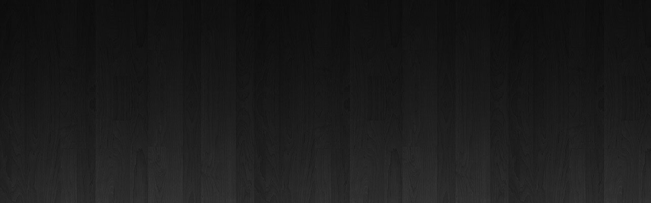

--- FILE ---
content_type: text/html; charset=utf-8
request_url: https://4geeks.ru/2010/01/jbl_creature_iii/jbl_creature_iii2/?picPage=true
body_size: 1824
content:
<html dir="ltr" lang="ru-RU">
<head>
  <meta http-equiv="Content-Type" content="text/html; charset=utf-8" />
  <title>jbl_creature_iii2 | Гаджеты для гиков. Интернет-журнал о гаджетах 4geeks</title>
  <link rel="stylesheet" href="/wp-content/themes/4geeks/css/screen.css" type="text/css" media="screen" />
  <link rel="stylesheet" href="/wp-content/themes/4geeks/css/jquery.tooltip.css" />
  <link rel="alternate" type="application/rss+xml" title="RSS 2.0" href="/feed/" />
  <link rel="alternate" type="text/xml" title="RSS .92" href="/feed/rss/" />
  <link rel="alternate" type="application/atom+xml" title="Atom 1.0" href="/feed/atom/" />
  <link rel="SHORTCUT ICON" href="/wp-content/themes/4geeks/img/favicon.ico" />
  <link rel="openid.server" href="https://openid.yandex.ru/server/" />
  <link rel="openid2.provider" href="https://openid.yandex.ru/server/" />
  <link rel="openid.delegate" href="https://openid.yandex.ru/www4geeksru/" />
  <link rel="openid2.local_id" href="https://openid.yandex.ru/www4geeksru/" />
  <link rel="apple-touch-icon" href="res/iphone_icon.png" />
  <meta name="apple-mobile-web-app-capable" content="yes" />
  <link rel="EditURI" type="application/rsd+xml" title="RSD" href="/xmlrpc.php?rsd" />
  <link rel="wlwmanifest" type="application/wlwmanifest+xml" href="/wp-includes/wlwmanifest.xml" />
  <meta name="keywords" content="гаджеты" />
  <script type="text/javascript" charset="utf-8" src="https://w.sharethis.com/button/sharethis.js#publisher=cb807d15-9e29-4eb2-b129-fb8c49ec4a07&amp;type=website&amp;buttonText=%D0%9F%D0%BE%D0%B4%D0%B5%D0%BB%D0%B8%D1%82%D1%8C%D1%81%D1%8F%20%D1%81%D1%81%D1%8B%D0%BB%D0%BE%D0%B9&amp;post_services=sms%2Cemail%2Ctwitter%2Clivejournal%2Cgoogle_bmarks%2Cwindows_live%2Cfacebook%2Cblogger%2Cmyspace%2Cwordpress&amp;linkfg=%230b88db&amp;wp=8753"></script>
  <script type="text/javascript">
  /* <![CDATA[ */
        var polls_ajax_url = 'https://4geeks.ru/wp-content/plugins/wp-polls/wp-polls.php';
        var polls_text_wait = 'Ваш последний запрос еще обрабатывается. Пожалуйста подождите ...';
        var polls_text_valid = 'Пожалуйста корректно выберите ответ.';
        var polls_text_multiple = 'Максимальное количество допустимых ответов:';
        var poll_show_loading = 1;
        var poll_show_fading = 1;
  /* ]]> */
  </script>
  <script type="text/javascript">
  /* <![CDATA[ */
        var ratings_plugin_url = 'https://4geeks.ru/wp-content/plugins/wp-postratings';
        var ratings_ajax_url = 'https://4geeks.ru/wp-content/plugins/wp-postratings/wp-postratings.php';
        var ratings_text_wait = 'Please rate only 1 post at a time.';
        var ratings_image = 'stars';
        var ratings_image_ext = 'gif';
        var ratings_max = 5;
        var ratings_mouseover_image = new Image();
        ratings_mouseover_image.src = ratings_plugin_url + "/images/" + ratings_image + "/rating_over.gif";
        var ratings_show_loading = 0;
        var ratings_show_fading = 0;
        var ratings_custom = 0;
  /* ]]> */
  </script>
  <script type='text/javascript' src='/wp-includes/js/tw-sack.js?ver=1.6.1'></script>
  <script type='text/javascript' src='/wp-content/plugins/wp-postratings/postratings-js-packed.js?ver=1.40'></script>
  <link rel='stylesheet' href='/wp-content/plugins/wp-postratings/postratings-css.css?ver=1.40' type='text/css' media='all' />
  <script type="text/javascript">
  /* <![CDATA[ */
        WPWallSettings = {refreshtime: "0"};
  /* ]]> */
  </script>
  <script type="text/javascript" src="/wp-content/themes/4geeks/js/jquery.js"></script>
  <script type="text/javascript" src="/wp-includes/js/jquery/jquery.form.js"></script>
  <script type="text/javascript" src="/wp-content/themes/4geeks/js/script.js"></script>
  <script type="text/javascript" src="/wp-content/themes/4geeks/js/jquery.tooltip.js"></script>
  <script type="text/javascript">
  //<![CDATA[

  $(function() {

        
  $('#img_matrix').tooltip({
        delay: 1000,
        showURL: false,
        bodyHandler: function() {
                return $("<img/>").attr("src", this.src);
        }
  });

  });
  //]]>
  </script>
</head>
<body class="inner">
  <table id="picpreview">
    <tr>
      <td>
        <p class="attachment"><a href='javascript:history.back()' title='jbl_creature_iii2'><img src="/wp-content/uploads/2010/01/jbl_creature_iii2.jpg" width="1000" height="800" class="attachment-full" alt="" /></a></p><br />
      </td>
    </tr>
  </table>
<script defer src="https://static.cloudflareinsights.com/beacon.min.js/vcd15cbe7772f49c399c6a5babf22c1241717689176015" integrity="sha512-ZpsOmlRQV6y907TI0dKBHq9Md29nnaEIPlkf84rnaERnq6zvWvPUqr2ft8M1aS28oN72PdrCzSjY4U6VaAw1EQ==" data-cf-beacon='{"version":"2024.11.0","token":"d89bcc67dd224f3d987bb1eef25875d4","r":1,"server_timing":{"name":{"cfCacheStatus":true,"cfEdge":true,"cfExtPri":true,"cfL4":true,"cfOrigin":true,"cfSpeedBrain":true},"location_startswith":null}}' crossorigin="anonymous"></script>
</body>
</html>


--- FILE ---
content_type: text/css; charset=
request_url: https://4geeks.ru/wp-content/themes/4geeks/css/screen.css
body_size: 6972
content:
@charset "utf-8";
/* - - - - - - - - - - - - - - - - - - - - - - - - - - - - - - - - - - - - - - - - - - -

* Filename: screen.css
* Version: 1.0.0 (2008-22-01)
* Website: 4geeks
* Author: m1ron
* Description: Main CSS file.
* Page width: 1000px

*/



/* _default styles reset
========================================== */
* {zoom:1;}
html {width:100%;height:100%;font:13px/15px Arial, Helvetica, sans-serif;}
body {width:100%;height:100%;padding:0;margin:0;color:#fff;background:#383838 url('../img/body.jpg') repeat 0 0 fixed;}

p {margin:0 0 18px 0;}
dfn,var,address {font-style:normal;}

a {color:#1e95ff;}
a:hover {color:#d40064;}
a img {border:none;}

ul {padding:0px;margin:0 0 16px 0;list-style:none;}
ul li {padding:0 0 6px 20px;background:url('../img/ico/li.gif') no-repeat 2px 8px;}
dl {margin:0 0 16px 0;}
dl dt,dl dd {margin:0px;}
ol {padding:0;margin:0 0 16px 32px;zoom:0;}
ol li {margin:0 0 6px 0;zoom:0;}

blockquote {
padding:6px 12px;
margin:0 0 18px 0;
display:block;
background:#272727;
}
blockquote p {margin:0 !important;}

td,th {padding:0px;}
/* object,embed {display:block;position:relative;} */

form {margin:0px;}
input,select,label,textarea,button {margin:0px;}
input.text,textarea {padding:3px 8px;border:none;font:12px Arial, Helvetica, sans-serif;color:#7f7f7f;background:#fff;}
input.submit,button {cursor:pointer;font:11px Arial, Helvetica, sans-serif;color:#000;}
input.radio {width:15px;height:15px;padding:0;margin:0;}


/* _my universal styles  */
.both {width:100%;clear:both;overflow:hidden;}
.clear {width:100%;height:1px;clear:both;overflow:hidden;display:block;}


/* _headers
========================================== */
h1,h2,h3,h4,h5,h6 {margin:0;font:13px Arial, Helvetica, sans-serif;color:#fff;}
h1 {margin:0 0 27px 0;font:bold 48px "Arial Narrow", Arial, Helvetica, sans-serif;color:#fff;background:url('../img/ico/hr3.gif') repeat-x 0 100%;}
h2 {margin:0 0 17px 0;font:21px/22px Arial, Helvetica, sans-serif;color:#fff;}
h2 a {color:#fff;}
h2 a:hover {color:#d40064;text-decoration:none;}
h3 {margin:0 0 17px 0;font:21px/23px "Arial Narrow", Arial, Helvetica, sans-serif;color:#ffc924;}
h4 {margin:0 0 15px 0;font:17px "Arial Narrow", Arial, Helvetica, sans-serif;color:#fff;}
h5 {margin:0 0 15px 0;font:bold 14px "Arial Narrow", Arial, Helvetica, sans-serif;color:#fff;}
h6 {margin:0 0 15px 0;font:bold 13px "Arial Narrow", Arial, Helvetica, sans-serif;color:#fff;}


/* _sIFR
========================================== */
/* These are standard sIFR styles... do not modify */
.sIFR-flash {margin:0;visibility:visible !important;}
.sIFR-replaced {visibility:visible !important;}
.sIFR-replaced object,
.sIFR-replaced embed {display:block;position:relative;}

span.sIFR-alternate {width:0;height:0;position:absolute;left:0;top:0;display:block;overflow:hidden;}

/* Hide Adblock Object tab: the text should show up just fine, not poorly with a tab laid over it. */
.sIFR-flash + div[adblocktab=true] {display:none !important;}

.sIFR-hasFlash h1 {
width:100%;
font:3.7em "Arial Narrow", Arial, Helvetica, sans-serif;
white-space:nowrap;
overflow:hidden;
visibility:hidden;
}
.sIFR-hasFlash h3 {
width:100%;
font:1.69em "Arial Narrow", Arial, Helvetica, sans-serif;
white-space:nowrap;
overflow:hidden;
visibility:hidden;
}



/* Captions & aligment */
/* вот это мешает смайлам */
.post .content img {
border:1px solid #333;
margin:10px;
}
.aligncenter,
div.aligncenter {
display:block;
margin-left:auto !important;
margin-right:auto !important;
}
.alignleft {float:left;}
.alignright {float:right;}
.wp-caption {margin:10px;text-align:center;}
/*.wp-caption img {border:1px solid #333;}*/
.wp-caption p.wp-caption-text {
font-size:11px;
line-height:14px;
padding:5px 4px;
margin:0;
}

/* End captions & aligment */



/* _container
========================================== */
#container {
width:100%;
min-height:100%;
min-width:980px;
max-width:1040px;
margin:0 auto;
overflow-x:hidden;
position:relative;
z-index:1;
}
.inner #container {
margin:0;
max-width:1120px;
}
.small #container {
max-width:100%;
}
#shadow {
width:1002px;
padding:0 19px;
margin:0 0 0 -19px;
float:right;
background:url('../img/shadow.png') repeat-y 0 0;
}
.inner #shadow {
width:1002px;
padding:0 19px 0 99px;
margin:0 0 0 -99px;
background:url('../img/inner-shadow.png') repeat-y 0 0;
}
.small #shadow {
width:626px;
padding:0;
margin:0;
background:none;
}
#wrap {
width:1000px;
border-left:1px solid #555;
border-right:1px solid #242424;
position:relative;
z-index:3;
background:#000 url('../img/wrap.png') repeat-y 0 0;
}
.inner #wrap {
background:#000 url('../img/inner-wrap.png') repeat-y 0 0;
}
.small #wrap {
width:556px;
padding:100px 70px 50px 0;
border:none;
background:none;
}
.small #rshadow {
width:89px;
height:100%;
position:absolute;
top:0;right:0;
z-index:5;
background:url('../img/small-rshadow.png') repeat-y 0 0;
}
#bottom {
width:1000px;
height:170px;
position:absolute;
bottom:0;right:0;
z-index:1;
background:url('../img/bottom.png') no-repeat 100% 0;
}
#spacer {
width:100%;
height:200px;
overflow:hidden;
position:relative;
z-index:1;
clear:both;
}
#spacer .bg {
width:1040px;
height:30px;
position:absolute;
top:0;right:0;
background:url('../img/spacer.png') no-repeat 0 0;
}
.inner #spacer .bg {
width:1118px;
margin:0;
background:url('../img/inner-spacer.png') no-repeat 0 0;
}



/* _footer
========================================== */
#footer {
width:1000px;
height:200px;
position:absolute;
right:0;bottom:0;
z-index:2;
}
#footer .smallogo {
width:141px;
height:68px;
position:absolute;
top:26px;left:3px;
background:url('../img/smallogo.png') no-repeat 0 0;
}
#copyright {
font-size:11px;
line-height:13px;
position:absolute;
top:40px;left:170px;
}
#copyright a.rss {
padding:0 0 0 15px;
background:url('../img/ico/rss.png') no-repeat 2px 50%;
}
#counters {
width:100%;
margin:0;
position:absolute;
top:120px;left:0;
text-align:center;
}
#counters li {
padding:0;
display:inline;
background:none;
}
#counters li img {
margin:0 7px 0 0;
}


/* _header
========================================== */
#header {
width:1000px;
height:335px;
position:relative;
z-index:4;
background:url('../img/header.png') no-repeat 0 0;
}
#date {
position:absolute;
left:33px;top:14px;
}
#date strong {
display:block;
font:bold 27px/29px "Arial Narrow", Arial, Helvetica, sans-serif;
}
#date strong img {display:block;}
#date h3 {position:relative;top:-8px;left:-1px;}

#description {
position:absolute;
left:450px;top:14px;
font:16px/13px "Arial Narrow", Arial, Helvetica, sans-serif;
color:#fff;
display:block;
}
#description img {display:block;}


#searchform {
width:117px;
position:absolute;
left:884px;top:18px;
}
#searchform label {
margin:0 0 5px 1px;
font:16px/14px "Arial Narrow", Arial, Helvetica, sans-serif;
display:block;
}
#searchform img {display:block;}
#searchform input.text {
width:79px;
height:15px;
line-height:15px;
padding:3px 4px;
display:block;
float:left;
color:#fff;
background:#d40064;
}
#searchform input.submit {
width:30px;
height:21px;
border:none;
display:block;
float:left;
background:#d40064 url('../img/ico/search.gif') no-repeat 13px 8px;
}


#loginform {
width:210px;
display:block;
position:absolute;
left:32px;top:74px;
background:url('../img/ico/hr.gif') repeat-x 0 0;
}
#loginform div.space {
padding:18px 0 22px 3px;
overflow:hidden;
background:url('../img/ico/hr.gif') repeat-x 0 100%;
}
#loginform p.title {
margin:0 0 8px -2px;
display:block;
font:20px/22px "Arial Narrow", Arial, Helvetica, sans-serif;
color:#b4e800;
}
#loginform p.title img {display:block;}
#loginform input.text {
height:15px;
padding:3px 7px;
color:#999;
display:block;
float:left;
}
#loginform input.log {width:188px;}
#loginform input.pwd {width:97px;}
#loginform div.clear {height:5px;}

#loginform input.submit {
width:30px;
height:21px;
border:none;
display:block;
float:left;
position:relative;
left:5px;
background:#d40064 url('../img/ico/search.gif') no-repeat 50% 50%;
}

#loginform label.forgot {
padding:3px 0 0 0;
font-size:12px;
display:block;
float:left;
position:relative;
left:12px;
}
#loginform label.forgot a {color:#66759d;}
#loginform label.forgot a:hover {color:#d40064;}

#loginform p.reg {
margin:13px 0 0 -1px;
display:block;
font:20px/22px "Arial Narrow", Arial, Helvetica, sans-serif;
color:#d40064;
}
#loginform p.reg a {
color:#d40064;
text-decoration:none;
}
#loginform p.reg a:hover {
text-decoration:underline;
}
#loginform p.reg img {display:block;}



#recoverform {
width:210px;
display:block;
position:absolute;
left:32px;top:74px;
background:url('../img/ico/hr.gif') repeat-x 0 0;
}
#recoverform div.space {
padding:18px 0 22px 3px;
position:relative;
background:url('../img/ico/hr.gif') repeat-x 0 100%;
}
#recoverform p.title {
margin:0 0 8px -2px;
display:block;
font:20px/22px "Arial Narrow", Arial, Helvetica, sans-serif;
color:#b4e800;
}
#recoverform p.title img {display:block;}
#recoverform input.text {
height:15px;
padding:3px 7px;
color:#999;
display:block;
float:left;
}
#recoverform input.mail {width:159px;}
#recoverform div.clear {height:5px;}

#recoverform input.submit {
width:30px;
height:21px;
border:none;
display:block;
float:left;
position:relative;
left:5px;
background:#d40064 url('../img/ico/search.gif') no-repeat 50% 50%;
}

#recoverform label.message {
margin:0 0 -10px 0;
padding:5px 0 0 0;
font-size:11px;
line-height:14px;
display:block;
position:relative;
}
#recoverform label.error {color:#d40064;}
#recoverform label.sucess {color:#a8d902;}




/* _content
========================================== */
#content {
width:1000px;
margin:-20px 0 0 0;
overflow:hidden;
position:relative;
z-index:3;
}


#left {
width:200px;
float:left;
}

.widget_categories {
width:165px;
padding:0 0 0 35px;
margin:0 0 35px 0;
overflow:hidden;
}
.widget_categories ul {
width:200px;
margin:-2px 0 0 -35px;
position:relative;
}
.widget_categories ul li {
width:178px;
padding:0;
margin:0 0 9px 0;
line-height:15px;
position:relative;
background:none;
}
.widget_categories ul li a {
padding:3px 6px 3px 35px;
display:block;
overflow:hidden;
position:relative;
color:#fff;
background:url('../img/ico/hr2.gif') no-repeat 0 100%;
}
.widget_categories ul li i {
width:178px;
height:21px;
display:block;
cursor:pointer;
position:absolute;
top:0;left:-185px;
z-index:1;
background:url('../img/categories-hover.jpg') repeat-y 0 0;
}
.widget_categories ul li span {
padding:0 7px 0 0;
position:relative;
z-index:2;
display:block;
float:left;
cursor:pointer;
text-decoration:underline;
}
.widget_categories ul li span.off {background:none;}
.widget_categories ul li a:hover {text-decoration:none;}
.widget_categories ul li a:hover span {
color:#fff;
text-decoration:none;
}
.widget_categories ul li var {
display:block;
position:absolute;
left:186px;top:3px;
color:#ffbf00;
cursor:default;
}


.banner {
width:200px;
margin:0 0 30px 0;
position:relative;
}
.banner img {display:block;}
#left .banner {margin-left:-1px;}


.widget_tag_cloud {
width:100%;
margin:0 0 35px 0;
overflow:hidden;
}
.widget_matrix {
width:100%;
padding:0 0 0 35px;
margin:0 0 35px 0;
overflow:hidden;
}
.widget_matrix img{
width:165px;
padding-top:5px;
padding-right:3px;
width:50px;
}
#left .widget_tag_cloud {
width:165px;
padding:0 0 0 35px;
margin:0 0 25px 0;
}
.widget_tag_cloud p {
margin:0;
line-height:20px;
}
.widget_tag_cloud a {
margin:0 3px 0 0;
color:#fff;
}
.widget_tag_cloud a.active {
color:#ffb500;
}
.widget_tag_cloud a:hover {
color:#d40064;
text-decoration:none;
}


.widget_subscribe_news {
width:165px;
padding:0 0 0 35px;
margin:0 0 35px 0;
overflow:hidden;
}
.widget_subscribe_news label.message {
margin:0 0 14px 0;
display:block;
}
.widget_subscribe_news label.error {color:#d40064;}
.widget_subscribe_news label.sucess {color:#b4e800;}
.widget_subscribe_news input.text {
width:127px;
height:15px;
padding:3px 4px;
margin:0 0 8px 0;
color:#fff;
display:block;
float:left;
background:#d40064;
}
.widget_subscribe_news input.submit {
width:30px;
height:21px;
border:none;
display:block;
float:left;
background:#d40064 url('../img/ico/search.gif') no-repeat 50% 50%;
}
.widget_subscribe_news p {
margin:0;
display:block;
color:#4d4d4d;
}




#right {
width:200px;
float:right;
}
#right .banner {
width:199px;
position:relative;
right:-1px;
overflow:hidden;
}



.wp-polls {
width:198px;
min-height:24px;
margin:0 0 30px 2px;
position:relative;
overflow:hidden;
}

.wp-polls div.wp-polls-ans {
width:100%;
overflow:hidden;
position:relative;
}
.wp-polls p.title {
width:100%;
margin:0 0 20px 0;
font-weight:bold;
display:block;
}
.wp-polls p.total {
width:100%;
padding-top:3px;
margin:0 0 10px 0;
display:block;
}
.wp-polls p.back {
margin:0;
}
.wp-polls input.radio {
margin:0 6px 0 0;
display:block;
float:left;
}
.wp-polls label {
width:160px;
display:block;
float:left;
}
.wp-polls label.res {
width:130px;
padding:3px 5px;
display:block;
float:left;
background:#333 url('../img/poll.gif') no-repeat 100% 0;
}
.wp-polls var {
padding:3px 6px;
display:block;
float:left;
cursor:default;
color:#eebc22;
}
.wp-polls div.clear {height:12px;}

.wp-polls button {
width:30px;
height:21px;
border:none;
margin:10px 0 0 0;
display:block;
float:left;
position:relative;
background:#d40064 url('../img/ico/search.gif') no-repeat 50% 50%;
}
.wp-polls p.small {
padding:13px 0 0 13px;
margin:0;
font-size:12px;
display:block;
float:left;
}
.wp-polls .wp-polls-loading {
width:24px;
height:24px;
display:none;
position:absolute;
top:0;right:6px;
background:url('../img/preloader.gif') no-repeat 0 0;
}



#center {
width:557px;
float:left;
position:relative;
left:22px;
}


#center .banner,
#full .banner {
width:100%;
margin:-20px 0 35px 0;
position:relative;
z-index:2;
}
#center .banner img,
#full .banner img {
margin:0 auto;
display:block;
}


.post {
width:100%;
margin:0 0 50px 0;
overflow:hidden;
}
.post h2 {margin:0; float: left;}
.meta {
width:100%;
padding:0 0 10px 0;
overflow:hidden;
}
.meta var.date {
width:75px;
margin:0 8px 8px 0;
line-height:23px;
text-align:center;
display:block;
float:left;
cursor:default;
background:#2eb1df url('../img/date.png') no-repeat 0 0;
}
.meta span.tags {
width:100%;
clear:left;
font-size:11px;
display:block;
}
.meta span.tags a {
margin:0 4px 0 0;
color:#808080;
}
.meta span.tags a:hover {color:#fff;text-decoration:underline;}


.post .content {
width:100%;
overflow:hidden;
}
.post .content p {
margin:0 0 12px 0;
}

.post .feedback, .edit-column .feedback {
padding:0 0 0 23px;
overflow:hidden;
line-height:20px;
color:#ffc516;
background:url('../img/ico/comments.png') no-repeat 0 -67px;
}
.post .zero, .edit-column .zero {
background:url('../img/ico/comments.png') no-repeat 0 0;
}
.post .feedback span {color:#808080;}
.post .feedback a, .edit-column .feedback a {color:#ffc516;}
.post .feedback a:hover, .edit-column .feedback a:hover {color:#d40064;}

.end {
padding:11px 0 0 0;
margin:-20px 0 20px 0;
background:url('../img/ico/hr.gif') repeat-x 0 0;
}


#readmore {
padding:0 65px 53px 0;
margin:0;
overflow:hidden;
clear:both;
position:relative;
z-index:4;
}
#readmore img {
float:right;
display:block;
}



.wp_wall {
width:203px;
margin:0 0 35px -3px;
overflow:hidden;
position:relative;
}
.wp_wall .area {
width:183px !important;
height:400px;
padding:0 !important;
margin:0;
position:relative;
overflow:hidden;
/*overflow-x:hidden;
overflow-y:scroll;*/
}
.wp_wall .rss {
position:absolute;
top:0;right:88px;
}
.wp_wall .rss img {display:block;}
.wp_wall .area p {
padding:7px 7px 6px 7px;
margin:0 0 10px 3px;
font-size:11px;
line-height:13px;
background:#272727;
}
.wp_wall .area div.meta {
width:auto !Important;
padding:1px 0 0 24px;
margin:0 0 4px 0;
font-size:11px;
line-height:14px;
position:relative;
color:#808080;
}
.wp_wall .area dfn.delete {position:relative;top:-5px;left:1px;font-size:11px;font-weght:bold;}
.wp_wall .area dfn.delete a {color:#fff;text-decoration:none;}
.wp_wall .area dfn.delete a:hover {color:#808080;}
.wp_wall .area div.online {background:url('../img/ico/status.png') no-repeat 0 -65px;}
.wp_wall .area div.offline {background:url('../img/ico/status.png') no-repeat 0 1px;}
.wp_wall textarea {
width:191px;
height:82px;
border:1px solid #333;
padding:4px;
display:block;
font-size:12px;
color:#808080;
overflow:auto;
float:right;
position:relative;
left:1px;
background:#000;
}
.wp_wall form {display:block;}
.wp_wall form div {overflow:hidden;}
.wp_wall input.submit {
width:100px;
padding:2px 30px 2px 10px;
border:0px;
margin-top:2px;
font-size:12px;
display:block;
float:right;
color:#fff;
text-align:left;
background:#d40064 url('../img/ico/search.gif') no-repeat 80px 50%;
}
#wallresponse {
padding:5px 10px;
margin:0;
font-size:11px;
line-height:14px;
position:relative;
}
#wallresponse .wall-success {color:#a8d902;}
#wallresponse .wall-error {color:#d40064;}
.wp_wall .preloader {
width:24px;
height:24px;
display:none;
position:absolute;
top:552px;left:75px;
background:url('../img/preloader.gif') no-repeat 0 0;
}




/* jscrollpane */
.jScrollPaneContainer {
width:203px !important;
margin:0 0 16px 0 !important;
position:relative;
overflow:hidden;
z-index:1;
}
.jScrollPaneTrack {
height:100%;
position:absolute;
cursor:pointer;
right:0;top:0;
background:#686868;
}
.list .jScrollPaneTrack {
right:0;top:auto;bottom:0;
}
.jScrollPaneDrag {
width:17px !important;
margin-left:1px;
position:absolute;
cursor:pointer;
overflow:hidden;
background:#000 url('../img/ico/scroll.png') no-repeat 0 -34px;
}
.jScrollPaneDragTop {
height:1px;
position:absolute;
top:0;left:0;
overflow:hidden;
font-size:0px;
background:none;
}
.jScrollPaneDragBottom {
height:1px;
position:absolute;
bottom:0;left:0;
overflow:hidden;
font-size:1px;
background:none;
}
.jScrollPaneDragTop,.jScrollPaneDragBottom {height:auto;}
a.jScrollArrowUp {
width:17px !important;
height:17px !important;
border:1px solid #686868;
overflow:hidden;
display:block;
position:absolute;
z-index:1;
top:0;right:0;
text-indent:-2000px;
background:#000 url('../img/ico/scroll.png') no-repeat 0 0;
}
a.jScrollArrowDown {
width:17px !important;
height:17px !important;
border:1px solid #686868;
display:block;
overflow:hidden;
position:absolute;
bottom:0;right:0;
z-index:1;
text-indent:-2000px;
background:#000 url('../img/ico/scroll.png') no-repeat 0 -17px;
}



/* _full ======================== */
#full {
width:865px;
min-height:800px;
position:relative;
left:70px;
}
.prevnext {
width:865px;
padding:0 0 53px 0;
overflow:hidden;
clear:both;
position:relative;
left:70px;
z-index:3;
font:40px "Arial Narrow", Arial, Helvetica, sans-serif;
}
.prevnext img {display:block;}
.prevnext .prev {
float:left;
color:#949494;
}
.prevnext .prev a {color:#949494;}

.prevnext .next {
float:right;
color:#949494;
}
.prevnext .next a {color:#d40064;}


/* _innerheader ======================== */
#innerheader {
width:100%;
height:130px;
position:relative;
z-index:4;
}
#innerlogo {
position:absolute;
top:29px;
left:-1px;
}
#innerlogo img {
display:block;
color:#fff;
}



.widget_comments {
width:850px;
padding:0 0 35px 0;
margin:0 0 0 -3px;
overflow:hidden;
}
.widget_comments .area {
width:830px !important;
padding:0 !important;
margin:0 0 15px 0;
position:relative;
overflow:hidden;
/*overflow-x:hidden;
overflow-y:scroll;*/
}
.widget_comments .jScrollPaneContainer {
width:850px !important;
margin:0 0 16px 0 !important;
}
.widget_comments .area p {
padding:7px;
margin:0 0 0 3px;
font-size:11px;
line-height:13px;
background:#272727;
}
.widget_comments .area div.meta {
width:auto !Important;
padding:6px 0 0 24px;
margin:0 0 4px 0;
font-size:11px;
line-height:14px;
color:#808080;
}
.widget_comments .area dfn.delete {position:relative;top:-5px;left:1px;font-size:11px;font-weght:bold;}
.widget_comments .area dfn.delete a {color:#fff;text-decoration:none;}
.widget_comments .area dfn.delete a:hover {color:#808080;}

.widget_comments .area div.online {background:url('../img/ico/status.png') no-repeat 0 -61px;}
.widget_comments .area div.offline {background:url('../img/ico/status.png') no-repeat 0 5px;}
.widget_comments textarea {
width:398px;
height:82px;
border:1px solid #333;
padding:4px;
display:block;
color:#808080;
overflow:auto;
float:left;
position:relative;
font-size:12px;
left:1px;
background:#000;
}
.widget_comments form {
width:409px;
display:block;
clear:both;
}
.widget_comments form div {overflow:hidden;}
.widget_comments input.submit {
width:100px;
padding:2px 30px 2px 10px;
border:0px;
margin-top:2px;
font-size:12px;
display:block;
float:right;
color:#fff;
text-align:left;
background:#d40064 url('../img/ico/search.gif') no-repeat 80px 50%;
}
.widget_comments input.text {
width:35px;
border:1px solid #333;
margin:2px 2px 0 0;
padding:2px 4px;
display:block;
font-size:12px;
color:#808080;
overflow:auto;
float:right;
position:relative;
background:#000;
}
.widget_comments img.captcha {
margin:2px 2px 0 0;
display:block;
float:right;
position:relative;
}
.widget_comments label.message {
padding:5px 10px;
margin:0;
font-size:11px;
line-height:14px;
position:relative;
display:none;
clear:both;
}
.widget_comments label.success {color:#a8d902;}
.widget_comments label.error {color:#d40064;}



.userbar {
width:160px;
position:absolute;
top:70px;
left:65px;
}
.userbar a {color:#fff;}
.userbar a:hover {text-decoration:none;}
.userbar .round {
width:127px;
height:91px;
padding:70px 0 0 33px;
font-size:11px;
line-height:13px;
font-weight:bold;
cursor:default;
colo`r:#000;
}

#header #rss {
	padding:270px 0 0 33px;

}

#header #widgets {
	padding-left: 95px;
	margin-top: -39px;
}
#header #audio_podcast {
	margin-left: 255px;
	margin-top: -39px;
	width:75px;
}
#header #blogs_n_news {
	margin-left: 175px;
	margin-top: -39px;
        width:75px;
}
#blogs_n_news #blogs_list {
width:210px;
padding:15px 0 15px 15px;
border:1px solid #242424;
position:absolute;
display:none;
background:#000;
}
#blogs_n_news #blogs_list li{
background:none;
float:left; height:36px;
margin:0 0 5px;
padding:0;
width:105px;
}
.userbar .link {
display:block;
font:21px/23px "Arial Narrow", Arial, Helvetica, sans-serif;
text-align:center;
}
.sIFR-hasFlash .userbar .link {
width:100%;
font:1.69em "Arial Narrow", Arial, Helvetica, sans-serif;
white-space:nowrap;
overflow:hidden;
visibility:hidden;
}

.userbar .link a {text-decoration:none;}
.userbar .link a:hover {color:#fff;}




.block {
width:100%;
overflow:hidden;
}
.block .black {
width:100%;
height:98px;
border-collapse:collapse;
position:relative;
background:#000;
}
.block .black th {
width:207px;
vertical-align:top;
}
.block .black td {
padding:15px 20px 10px 0;
vertical-align:middle;
}
.block .black .smallogo {
width:141px;
height:68px;
margin:19px 0 0 24px;
cursor:pointer;
background:url('../img/smallogo.png') no-repeat 0 0;
}
.block .black .smallogo a {
width:141px;
height:68px;
display:block;
cursor:pointer;
}
.block .black label.message {
margin:0 0 3px 0;
font-size:11px;
line-height:14px;
display:block;
position:relative;
}
.block .black label.message span {
padding:0 0 3px 0;
display:block;
}
.block .black label.error {color:#d40064;}
.block .black label.sucess {color:#a8d902;}
.block .cnt {
padding:28px 65px 40px 30px;
overflow:hidden;
background:#d40064 url('../img/registration.jpg') no-repeat 100% 100%;
}
.block .shadow {
width:100%;
height:30px;
overflow:hidden;
position:relative;
z-index:1;
}
.block .shadow .bg {
width:1040px;
height:30px;
position:absolute;
top:0;left:0;
background:url('../img/spacer.png') no-repeat 0 0;
}


#registerform .cnt label {
width:92px;
padding:3px 14px 0 0;
font-size:12px;
display:block;
float:left;
text-align:right;
}
#registerform .cnt input.text {
width:288px;
display:block;
float:left;
}
#registerform .cnt input.error {
padding:2px 7px;
border:1px solid #000;
color:#000;
}
#registerform .cnt input.short {
width:256px;
}
#registerform .cnt .clear {
height:5px;
}
#registerform .cnt .validator {
width:32px;
height:21px;
float:left;
background:red;
}
#registerform .cnt .invalid {background:url('../img//validator.png') no-repeat 50% 0;}
#registerform .cnt .valid {background:url('../img//validator.png') no-repeat 50% -21px;}

#registerform .cnt img.captcha {
width:82px;
height:21px;
margin:0 4px 0 0;
display:block;
float:left;
}
#registerform .cnt input.captcha {
width:202px;
display:block;
float:left;
}
#registerform .cnt input.submit {
width:169px;
height:50px;
margin:30px 0 0 0;
display:block;
float:right;
font:50px "Arial Narrow", Arial, Helvetica, sans-serif;
color:#fff;
}


.block .green {
background:#84ae0e url('../img/registration-done.jpg') no-repeat 100% 100%;
}
#register_done {
height:235px;
padding:75px 30px 0 30px;
}
#register_done .title {
margin:0;
font:30px "Arial Narrow", Arial, Helvetica, sans-serif;
text-align:center;
}
#register_done .title img {
margin:0 auto;
display:block;
color:#fff;
}


#page404 {
padding:75px 30px;
}
#page404 .title {
margin:0;
font:30px "Arial Narrow", Arial, Helvetica, sans-serif;
text-align:center;
}
#page404 .title img {
margin:0 auto;
display:block;
color:#fff;
}



#profile {
height:238px;
padding:40px 45px 30px 215px;
position:relative;
}
#profile p {
margin:0 0 30px 0;
font-size:18px;
line-height:21px;
}
#profile p a {color:#fff;}
#profile p a:hover {text-decoration:none;}
#profile p.title {margin:0;text-align:right;}


#profile .round {
width:160px;
height:91px;
padding:74px 0 0 0 !Important;
font-size:11px;
line-height:13px;
font-weight:bold;
cursor:default;
text-align:center;
position:absolute;
top:57px;left:27px;
z-index:2;
color:#000;
}
#profile .bar {
width:214px;
height:308px;
position:absolute;
top:0;left:0;
z-index:1;
background:url('../img/green-bar.jpg') no-repeat 0 0;
}

.geek1 .round {height:111px;padding:50px 0 0 33px;color:#fff !Important;background:url('../img/geeks/1.png') no-repeat 0 0;}
.geek1 .link,.geek1 .link a {color:#d40064;}

.geek2 .round {background:url('../img/geeks/2.png') no-repeat 0 0;}
.geek2 .link,.geek2 .link a {color:#b4e800;}
.geek2 a {color:#d40064;}
.geek3 .round {color:#fff !Important;background:url('../img/geeks/3.png') no-repeat 0 0;}
.geek3 .link,.geek3 .link a {color:#30b2ff;}
.geek4 .round {color:#fff !Important;background:url('../img/geeks/4.png') no-repeat 0 0;}
.geek4 .link,.geek4 .link a {color:#c089ff;}
.geek4 a {color:#fff;}
.geek5 .round {background:url('../img/geeks/5.png') no-repeat 0 0;}
.geek5 .link,.geek5 .link a {color:#ffc924;}
.geek5 a {color:#000;}

.geek11 .round {height:111px;padding:50px 0 0 33px;color:#fff !Important;background:url('../img/geeks/1.png') no-repeat 0 0;}
.geek11 .link,.geek11 .link a {color:#d40064;}


.small_nav {
margin:0;
text-align:center;
}
.small_nav a {color:#fff;}
.small_nav a:hover {color:#d40064;}







#loginform2 .cnt label {
width:92px;
padding:3px 14px 0 0;
font-size:12px;
display:block;
float:left;
text-align:right;
}
#loginform2 .cnt input.text {
width:248px;
display:block;
float:left;
}
#loginform2 .cnt input.error {
padding:2px 7px;
border:1px solid #000;
color:#000;
}
#loginform2 .cnt .clear {
height:5px;
}
#loginform2 .cnt input.submit {
width:222px;
height:50px;
margin:30px 0 0 0;
display:block;
float:right;
font:50px "Arial Narrow", Arial, Helvetica, sans-serif;
color:#fff;
}




#bookmark {
width:100px;
font-size:11px;
position:absolute;
top:32px;right:80px;
}
#bookmark a {color:#4d4d4d;}
#bookmark a.link {
display:block;
padding-bottom:5px;
text-align:right;
}
#bookmark a:hover {color:#d40064;}
#sharepage {
width:260px;
padding:10px 10px 5px 10px;
border:1px solid #242424;
position:absolute;
display:none;
top:18px;right:-95px;
background:#000;
}
#sharepage ul {
margin:0;
overflow:hidden;
}
#sharepage li {
width:130px;
padding:0;
margin:0 0 5px 0;
float:left;
background:url('../img/add.png') no-repeat 0 0;
}
#sharepage li a {
padding:0 0 0 20px;
display:block;
}

#sharepage li#blink { background-position: 0 0; }
#sharepage li#delicious { background-position: 0 -15px; }
#sharepage li#digg { background-position: 0 -30px; }
#sharepage li#furl { background-position: 0 -45px; }
#sharepage li#google { background-position: 0 -60px; }
#sharepage li#simpy { background-position: 0 -75px; }
#sharepage li#spurl { background-position: 0 -90px; }
#sharepage li#ymyweb { background-position: 0 -105px; }
#sharepage li#bobrdobr { background-position: 0 -121px; }
#sharepage li#mrwong { background-position: 0 -137px; }
#sharepage li#yabm { background-position: 0 -153px; }
#sharepage li#text20 { background-position: 0 -169px; }
#sharepage li#news2 { background-position: 0 -185px; }
#sharepage li#addscoop { background-position: 0 -201px; }
#sharepage li#ruspace { background-position: 0 -217px; }
#sharepage li#rumarkz { background-position: 0 -233px; }
#sharepage li#memori { background-position: 0 -249px; }
#sharepage li#googlebm { background-position: 0 -265px; }
#sharepage li#pisali { background-position: 0 -281px; }
#sharepage li#smi2 { background-position: 0 -297px; }
#sharepage li#myplace { background-position: 0 -313px; }
#sharepage li#bm100 { background-position: 0 -329px; }
#sharepage li#wow { background-position: 0 -345px; }
#sharepage li#technorati { background-position: 0 -361px; }
#sharepage li#rucity { background-position: 0 -377px; }
#sharepage li#linkstore { background-position: 0 -393px; }
#sharepage li#newsland { background-position: 0 -409px; }
#sharepage li#lopas { background-position: 0 -425px; }
#sharepage li#liua { background-position: 0 -441px; }
#sharepage li#connotea { background-position: 0 -457px; }
#sharepage li#bibsonomy { background-position: 0 -473px; }
#sharepage li#trucking { background-position: 0 -489px; }
#sharepage li#communizm { background-position: 0 -505px; }
#sharepage li#uca { background-position: 0 -521px; }


#loginform2 div.cnt {
padding:58px 65px 70px 30px;
}
#lostpasswordform div.cnt {
padding:58px 65px 70px 30px;
}
#lostpasswordform .cnt label {
width:100px;
padding:3px 14px 0 0;
font-size:12px;
display:block;
float:left;
text-align:right;
}
#lostpasswordform .cnt input.text {
width:288px;
display:block;
float:left;
}
#lostpasswordform .cnt .clear {
height:5px;
}
#lostpasswordform .cnt input.submit {
width:301px;
height:48px;
margin:30px 0 0 0;
display:block;
float:right;
font:50px "Arial Narrow", Arial, Helvetica, sans-serif;
color:#fff;
}


p.comment-notify {
margin:0 !important;
color:#808080;
}



p.edit_post_link {
margin:0;
dipslay:block;
overflow:hidden;
font-size:11px;
}
p.edit_post_link a {
padding:10px 5px;
display:block;
float:right;
}


table#picpreview {
width:100%;
height:100%;
border-collapse:collapse;
}
table#picpreview td {
padding:0;
text-align:center;
}

a.more-link {
padding:0 14px 0 0;
color:#808080;
background:url('../img/ico/arrow.gif') no-repeat 100% 6px;
}
a.more-link:hover {
color:#d40064;
background:url('../img/ico/arrow.gif') no-repeat 100% -24px;
}

.arrowBack {
position:absolute;
left:-77px;top:31px;
display:none;
}
.arrowBack img {
display:block;
}

/* Рейтинг */

.bar {
	width: 100px;
}

.bar img {
	height: 8px;
	background: url('../img/bar.gif') repeat-x;
	margin-left: 4px;
	padding-bottom: 3px;
	max-width: 82px;
	//width:expression(this.width > 82? "82px": "auto" ); для ie6
}

.rateit {
	list-style: none;
	height: 14px;
	background: none;
	font-size:11px;
	color:#3d3d3d;
}

.voters {
	vertical-align: center;
	float: right;
	//margin-top: -16px; ie6-7 positioning
	}

.rating {
	/*width: 82px;*/
}

/*count views*/
.views {
	font-size:11px;
	color:#3d3d3d;
	padding-left: 18px;
	background: url('../img/eye.gif') no-repeat 0 2px;
}

.stars {
	text-align: right;
}
/*end of counviews*/


/*editorial column*/
.edit-column {
 	/*float: left;*/
 	position: relative;
 	margin: 20px 0;
 	/*clear: both;
 	margin: 30px 0 0 40px;
 	width: 190px;
 	padding: 0 10px 0 0px;*/
}
.edit-column h3 {
	/*margin-bottom: 7px !important;
	padding-left: 10px !important;*/
	font: 1.69em "Arial Narrow", Arial, Helvetica, sans-serif;
}
.edit-column span.ed-ref {
	display: block;
	position: absolute;
	top: 15px;
	right: 8px;
	width: 40px;
	margin-top: -10px !important;
	font: 12px Arial !important;
	color: #ffc516;
	/*background: url("../img/mark1.png") 27px 6px no-repeat;*/
}
.edit-column span.ed-ref a {
	color: #ffc516;
}

.edit-column span.ed-ref a:hover {
	text-decoration: none;
	color:#d40064;
    cursor: pointer;	
}
.edit-column img.thumbnail {
	border: 1px solid #333;
	border-right:0;
    margin-bottom: 15px;
}
.ed-text {
	/*margin: 17px 0 0 10px;*/
	margin-right: 15px;
}
.ed-text .ed-author {
	/*padding: 5px 0;*/
	font-style: italic;
    text-align: right;
}

/*comments*/
#commentform p {
	float: left;
	clear: both;
	margin: 0 !important;
	padding-bottom: 6px;
}
#commentform p input {
	float: left;
	position:relative;
	width: 300px;
	height:16px !important;
	overflow:auto;
	padding: 2px 4px 1px 4px;
	color:#808080;
	font-size:12px;
	left:1px;
	border:1px solid #333333;
	background:#000000 none repeat scroll 0 0;
}
#commentform p span {
	float: left;
	padding: 4px 10px 0 0;
}
.author_comm {
	float: left !important;
	position:relative;
	width: 100px;
	height:16px !important;
	overflow:auto;
	padding: 2px 4px 1px 4px;
	margin: 5px 0 7px 2px;
	color:#808080;
	font-size:12px;
	left:1px;
	border:1px solid #333333;
	background:#000000 none repeat scroll 0 0;
}
.author_log {
	display: none;
}

.iphone { background:url(/wp-content/themes/4geeks/images/iphone_bg.png) no-repeat; width:867px; height:812px; position:relative; margin:0 auto; font-family:Arial, Helvetica, sans-serif; font-size:12px; color:#FFF;}
.iphone img { border:0;}
.iphone a { outline:none; text-decoration:none;}
.iphone a.prev { background:url(/wp-content/themes/4geeks/images/iph_left.png) no-repeat top; width:130px; height:130px; display:block; position:absolute; left:111px; top:329px; font-size:0; text-indent:-99999px; cursor:pointer;}
.iphone a.next { background:url(/wp-content/themes/4geeks/images/iph_right.png) no-repeat top; width:130px; height:130px; display:block; position:absolute; left:642px; top:329px; font-size:0; text-indent:-99999px; cursor:pointer;}
.iphone a.prev:hover { background-position:bottom;}
.iphone a.next:hover { background-position:bottom;}
.iphone .items { width:326px !important; height:486px; position:absolute; left:273px; top:162px;}
.iphone .items a { float:left; width:326px; height:486px; display:block;}
.iphone .iph_download { background:url(/wp-content/themes/4geeks/images/iph_download.png); width:195px; height:55px; position:absolute; left:18px; top:17px; font-size:0;}
.iphone .iph_appstore { position:absolute; right:22px; top:18px;}
.iphone .iph_text_left { display:block; width:200px; position:absolute; left:25px; top:83px;}
.iphone .iph_text_right { display:block; width:200px; position:absolute; right:20px; top:83px;}
.iphone .iph_download_a { display:block; width:136px; height:26px; position:absolute; left:75px; top:43px; cursor:pointer; text-indent:-99999px;}

/* class for smiles */
#content img.wp-smiley {
	background:black;
	border:0px solid black;
	margin: 0px;
}
/* end class for smiles */

/*search additional div*/
div#hidden_search {
	position: absolute;
	width: 117px;
	top: 30px;
	background: #D40064;
}

div#hidden_search p {
	width: 117px;
	cursor: pointer;
	color: #000;
}

div#hidden_search p:hover {
	width: 117px;
	cursor: pointer;
	background: #000;
	color: #fff;
}
div#noressearch span {
	position: absolute;
	display: block;
	height: 50px;
}

--- FILE ---
content_type: text/css; charset=
request_url: https://4geeks.ru/wp-content/themes/4geeks/css/jquery.tooltip.css
body_size: -297
content:
#tooltip {
	position: absolute;
	z-index: 3000;
	border: 0px;
	padding: 0px;
	opacity: 1;
}
#tooltip h3, #tooltip div { margin: 0; }


--- FILE ---
content_type: application/javascript; charset=
request_url: https://4geeks.ru/wp-content/themes/4geeks/js/script.js
body_size: 4007
content:
function reloadPage(){
    $("body").css("display", "inline").css("display", "block");
}

function initCounters(){
    if ($("#counters img").size() > 0) {
        $("#counters img").fadeTo(1, 0.3);
        $("#counters img").hover(function(){
            $(this).fadeTo(200, 1);
        }, function(){
            $(this).fadeTo(200, 0.3);
        });
    }
}

function initFade(){
    $("#rss img").fadeTo(1, 1);
    $("#rss img").hover(function(){
        $(this).fadeTo(100, 0.5);
    }, function(){
        $(this).fadeTo(100, 1);
    });
    $("#widgets img").fadeTo(1, 1);
    $("#widgets img").hover(function(){
        $(this).fadeTo(100, 0.5);
    }, function(){
        $(this).fadeTo(100, 1);
    });


    $("#blogs_n_news img").fadeTo(1, 1);
    $("#blogs_n_news img").hover(function(){
        $(this).fadeTo(100, 0.5);
    }, function(){
        $(this).fadeTo(100, 1);
    });
    
    $("#audio_podcast img").fadeTo(1, 1);
    $("#audio_podcast img").hover(function(){
        $(this).fadeTo(100, 0.5);
    }, function(){
        $(this).fadeTo(100, 1);
    });    

    $(".BlogsSidebar img").fadeTo(1, 1);
    $(".BlogsSidebar img").hover(function(){
        $(this).fadeTo(100, 0.5);
    }, function(){
        $(this).fadeTo(100, 1);
    });

    $("#matrix img").fadeTo(1, 1);
    $("#matrix img").hover(function(){
        $(this).fadeTo(100, 0.5);
    }, function(){
        $(this).fadeTo(100, 1);
    });
}

function initBlogsAndNews(){
    if ($("#blogs_n_news").size() > 0) {
        $("#blogs_n_news").hover(function(){
            $(this).find('div#blogs_list').fadeIn(200);
        }, function(){
            $(this).find('div#blogs_list').fadeOut(100);
        });
    }
}

function initCategories(){
    if ($(".widget_categories ul li").size() > 0) {
        $(".widget_categories ul li a").hover(function(){
            $(this).find("i").animate({
                left: "0px"
            }, 300);
        }, function(){
            $(this).find("i").animate({
                left: "-185px"
            }, 150);


        });
    }
}



function initSIFR(){
    sIFR.replaceElement(named({
        sSelector: "h1",
        sFlashSrc: "/wp-content/themes/4geeks/js/myriad-cond-bold.swf",
        sColor: "#FFFFFF",
        sBgColor: "#000000",
        sLinkColor: "#FFFFFF",
        sHoverColor: "#D40064",
        sWmode: "transparent"
    }));
    sIFR.replaceElement(named({
        sSelector: "h3",
        sFlashSrc: "/wp-content/themes/4geeks/js/myriad-cond.swf",
        sColor: "#FFC924",
        sBgColor: "#000000",
        sWmode: "transparent"
    }));
    sIFR.replaceElement(named({
        sSelector: "div.geek1 div.link",
        sFlashSrc: "/wp-content/themes/4geeks/js/myriad-cond.swf",
        sColor: "#D40064",
        sBgColor: "#000000",
        sLinkColor: "#D40064",
        sHoverColor: "#FFFFFF",
        sWmode: "transparent",
        sFlashVars: "textalign=center"
    }));
    sIFR.replaceElement(named({
        sSelector: "div.geek2 div.link",
        sFlashSrc: "/wp-content/themes/4geeks/js/myriad-cond.swf",
        sColor: "#B4E800",
        sBgColor: "#000000",
        sLinkColor: "#B4E800",
        sHoverColor: "#FFFFFF",
        sWmode: "transparent",
        sFlashVars: "textalign=center"
    }));
    sIFR.replaceElement(named({
        sSelector: "div.geek3 div.link",
        sFlashSrc: "/wp-content/themes/4geeks/js/myriad-cond.swf",
        sColor: "#30B2FF",
        sBgColor: "#000000",
        sLinkColor: "#30B2FF",
        sHoverColor: "#FFFFFF",
        sWmode: "transparent",
        sFlashVars: "textalign=center"
    }));
    sIFR.replaceElement(named({
        sSelector: "div.geek4 div.link",
        sFlashSrc: "/wp-content/themes/4geeks/js/myriad-cond.swf",
        sColor: "#C089FF",
        sBgColor: "#000000",
        sLinkColor: "#C089FF",
        sHoverColor: "#FFFFFF",
        sWmode: "transparent",
        sFlashVars: "textalign=center"
    }));
    sIFR.replaceElement(named({
        sSelector: "div.geek5 div.link",
        sFlashSrc: "/wp-content/themes/4geeks/js/myriad-cond.swf",
        sColor: "#FFC924",
        sBgColor: "#000000",
        sLinkColor: "#FFC924",
        sHoverColor: "#FFFFFF",
        sWmode: "transparent",
        sFlashVars: "textalign=center"
    }));
}

function eCheck(str){
    var at = "@";
    var dot = ".";
    var lat = str.indexOf(at);
    var lstr = str.length;
    var ldot = str.indexOf(dot);
    if (str.indexOf(at) == -1) {
        return false;
    }
    if (str.indexOf(at) == -1 || str.indexOf(at) == 0 || str.indexOf(at) == lstr) {
        return false;
    }
    if (str.indexOf(dot) == -1 || str.indexOf(dot) == 0 || str.indexOf(dot) == lstr) {
        return false;
    }
    if (str.indexOf(at, (lat + 1)) != -1) {
        return false;
    }
    if (str.substring(lat - 1, lat) == dot || str.substring(lat + 1, lat + 2) == dot) {
        return false;
    }
    if (str.indexOf(dot, (lat + 2)) == -1) {
        return false;
    }
    if (str.indexOf(" ") != -1) {
        return false;
    }
    return true
}

function validateMail(current, openPopup){
    var emailID = $("#" + current + " input.mail");
    var subMSG = $("#" + current + " label.message");

    if ((emailID.val() == "Ваш e-mail") || (emailID.val() == null) || (emailID.val() == "")) {
        emailID.focus();
        subMSG.removeClass("sucess");
        subMSG.addClass("error").html("<strong>ОШИБКА</strong>: Не введен e-mail адрес.");
        return false;
    }
    else {
        if (eCheck(emailID.val()) == false) {
            emailID.focus();
            subMSG.removeClass("sucess");
            subMSG.addClass("error").html("<strong>ОШИБКА</strong>: E-mail адрес введен неверно.");
            return false;
        }
    }
    if (openPopup) {
        window.open('http://feedburner.google.com/fb/a/mailverify?uri=4geeks/mCVL', 'popupwindow', 'scrollbars=yes,width=600,height=500,top=100,left=100');
    }
    return true;
}

function validateSearch(current){
    var searchString = $("#" + current + " input#s");
    if ((searchString.val() == "что ищем?") || (searchString.val() == null) || (searchString.val() == "")) {
        searchString.focus();
        return false;
    }
    return true;
}

function validateComment(current){
    var commentNode = $("#comment");
    var captchaNode = $("#captcha");
    var messageNode = $("#comments label.message");

    if ((commentNode.val() == "Что скажешь?") || (commentNode.val() == null) || (commentNode.val() == "")) {
        $(messageNode).addClass("error").show().html("Введите сообщение.");
        reloadPage();
        commentNode.focus();
        return false;
    }
    if (commentNode.val().indexOf("<") >= 0) {
        $(messageNode).addClass("error").show().html("HTML-тэги запрещены.");
        reloadPage();
        commentNode.focus();
        return false;
    }
    if ((captchaNode.val() == "")) {
        $(messageNode).addClass("error").show().html("Введите защитный код.");
        reloadPage();
        captchaNode.focus();
        return false;
    }
    return true;
}

function validateRegistration(current){
    var subMSG = $("#" + current + " label.message");
    var stat = true;
    $("#" + current + " input.text").removeClass("error").each(function(){
        if (($(this).val() == null) || ($(this).val() == "")) {
            $(this).addClass("error").focus();
            subMSG.addClass("error").html("<strong>ОШИБКА</strong>: Не заполнено поле '" + $(this).attr("title") + "'.");
            stat = false;
            return false;
        }
        if ((eCheck($(this).val()) == false) && ($(this).attr("id").indexOf("mail") > 0)) {
            $(this).addClass("error").focus();
            subMSG.addClass("error").html("<strong>ОШИБКА</strong>: Поле '" + $(this).attr("title") + "' заполнено неверно.");
            stat = false;
            return false;
        }
        return true;
    });
    /*if (($("#user_email").val() != $("#user_email_repeat").val()) && (stat)) {
        $(".user_email").addClass("error").get(0).focus();
        subMSG.addClass("error").html("<strong>ОШИБКА</strong>: Адреса e-mail не совпадают.");
        stat = false;
    } */
    if (($("#pass1").val() != $("#pass2").val()) && (stat)) {
        $(".user_password").addClass("error").get(0).focus();
        subMSG.addClass("error").html("<strong>ОШИБКА</strong>: Пароли не совпадают.");
        stat = false;
    }
    return stat;
}

function initRegistration(){
    function compareMail(){
        if (($("#user_email").val() == $("#user_email_repeat").val()) && ($("#user_email").val() != "")) {
            $("div.user_email").removeClass("invalid").addClass("valid");
        }
        else {
            $("div.user_email").addClass("invalid").removeClass("valid");
        }
    }

    function comparePass(){
        if (($("#pass1").val() == $("#pass2").val()) && ($("#pass1").val() != "")) {
            $("div.user_password").removeClass("invalid").addClass("valid");
        }
        else {
            $("div.user_password").addClass("invalid").removeClass("valid");
        }
    }

    if ($("#registerform").size() > 0) {
        $("#registerform input.user_email").keyup(compareMail);
        $("#registerform input.user_password").keyup(comparePass);
    }
}


function verify(url, text){
    if (text == '') {
        text = 'Вы точно хотите удалить этот комментарий?';
    }
    if (confirm(text)) {
        document.location = url;
    }
    return void (0);
}


function initWall(){
    if ($("#wallform").size() > 0) {
        $("#wallform").ajaxForm({
            target: "#wallcomments",
            success: function(responseText, statusText){
                $("#wallresponse").html('<span class="wall-success">' + 'Ваше сообщение опубликовано!' + '</span>');
                $('.wp_wall .preloader').hide();
                $(".wp_wall").each(function(){
                    $("#wallcomments").jScrollPane({
                        showArrows: true,
                        scrollbarWidth: 19
                    });
                });
            },
            error: function(request){
                var data = request.responseText.match(/<p>(.*)<\/p>/);
                $('#wallresponse').html('<span class="wall-error">' + data[1] + '</span>');
                $('.wp_wall .preloader').hide();
            },
            beforeSubmit: function(){
                $('#wallresponse').empty();
                var msgID = $('#wpwall_comment');
                if ((msgID.val() == "Ваше сообщение") || (msgID.val() == null) || (msgID.val() == "")) {
                    $(msgID).focus();
                    $('#wallresponse').html('<span class="wall-error">Введите сообщение.</span>');
                    return false;
                }
                else {
                    $('.wp_wall .preloader').show();
                }
            }
        });
    }

    if ($(".wp_wall").size() > 0) {
        refreshtime = parseInt(WPWallSettings.refreshtime);
        if (refreshtime) {
            timeoutID = setInterval(refresh, (refreshtime < 5000) ? 5000 : refreshtime);
        }

        function refresh(){
            var wallform = $('#wallform');
            var page = $('#wallcomments #page');
            if (wallform[0]) {
                $('#wallcomments').load(wallform[0].action + '?refresh=' + page[0].value);
            }
        }
    }
}


function initBookmarks(){
    if ($("#bookmark").size() > 0) {
        $("#bookmark").hover(function(){
            $(this).find('div#sharepage').fadeIn(200);
        }, function(){
            $(this).find('div#sharepage').fadeOut(100);
        });
    }
}

function matrix_reload(){
    $("#reload_matrix").click(function(){
        $("#reload_matrix").fadeOut("slow");
	$("#matrix_table").slideToggle("slow");
        $(".tooltip_image").remove();
        $("#matrix_table").load("/ajax.php");
        $("#matrix_table").slideToggle("slow");
        $("#reload_matrix").fadeIn(2000);
        t = setTimeout(function(){
            initFade();
            matrix_tooltip('.prev_image a', 'tooltip_image', 'rel');
        }, 2000);

 });

}

function matrix_tooltip(selector, selectname, atrribute){
$(selector).each(function(i){
			if ($(this).attr(atrribute) != ""){
			$("body").append("<div class='"+selectname+"' id='"+selectname+i+"'><div><img class='tooltipimg' src='"+$(this).attr(atrribute)+"' alt='' /></div></div>");

			$(this).removeAttr(atrribute).mouseover(function(e){
					$("#"+selectname+i).css({display:"none", visibility:"visible"}).fadeTo(400,1).fadeIn(200);
			}).mousemove(function(e){
					$("#"+selectname+i).css({left:e.pageX+15, top:e.pageY+15});
			}).mouseout(function(){
					$("#"+selectname+i).css({display:"none", visibility:"hidden"});
			});


			}
		});
 	}


$(document).ready(function(){
	matrix_tooltip('.prev_image a', 'tooltip_image', 'rel');
    //$.get("/counter.php", function(data){if ($('#counts').size() > 0) {$('#counts').prepend(data);}});
    initSIFR();
    initFade();
    initCounters();
    initCategories();
    initRegistration();
    initWall();
    initBookmarks();
    initBlogsAndNews();
    matrix_reload();
    $(".arrowBack").each(function(){
        $("#innerlogo").mouseover(function(){
            $(".arrowBack").show();
        })
        $("#innerlogo").mouseout(function(){
            $(".arrowBack").hide();
        })
    });
    $(".wp_wall").each(function(){
        $("#wallcomments").jScrollPane({
            showArrows: true,
            scrollbarWidth: 19
        });
    });
    $(".widget_comments").each(function(){
        if ($(".widget_comments .area").height() > 400) {
            $(".widget_comments .area").height(400).jScrollPane({
                showArrows: true,
                scrollbarWidth: 19
            });
            reloadPage();
        }
    });

})










/*
 +----------------------------------------------------------------+
 |																							|
 |	WordPress 2.5 Plugin: WP-Polls 2.31										|
 |	Copyright (c) 2008 Lester "GaMerZ" Chan									|
 |																							|
 |	File Written By:																	|
 |	- Lester "GaMerZ" Chan															|
 |	- http://lesterchan.net															|
 |																							|
 |	File Information:																	|
 |	- Polls Javascript File															|
 |	- wp-content/plugins/wp-polls/polls-js.js									|
 |																							|
 +----------------------------------------------------------------+
 */
// Variables
var polls = new sack(polls_ajax_url);
var poll_id = 0;
var poll_answer_id = "";
var poll_fadein_opacity = 0;
var poll_fadeout_opacity = 100;
var is_ie = (document.all && document.getElementById);
var is_moz = (!document.all && document.getElementById);
var is_opera = (navigator.userAgent.indexOf("Opera") > -1);
var is_being_voted = false;

// Function: When User Vote For Poll
function poll_vote(current_poll_id){
    if (!is_being_voted) {
        is_being_voted = true;
        poll_id = current_poll_id;
        poll_form = document.getElementById('polls_form_' + poll_id);
        poll_answer = eval("poll_form.poll_" + poll_id);
        poll_answer_id = "";
        if (document.getElementById('poll_multiple_ans_' + poll_id)) {
            poll_multiple_ans = parseInt(document.getElementById('poll_multiple_ans_' + poll_id).value);
        }
        else {
            poll_multiple_ans = 0;
        }
        poll_multiple_ans_count = 0;
        if (poll_answer.length != null) {
            for (i = 0; i < poll_answer.length; i++) {
                if (poll_answer[i].checked) {
                    if (poll_multiple_ans > 0) {
                        poll_answer_id = poll_answer[i].value + "," + poll_answer_id;
                        poll_multiple_ans_count++;
                    }
                    else {
                        poll_answer_id = parseInt(poll_answer[i].value);
                    }
                }
            }
        }
        else {
            poll_answer_id = poll_answer.value;
        }
        if (poll_multiple_ans > 0) {
            if (poll_multiple_ans_count > 0 && poll_multiple_ans_count <= poll_multiple_ans) {
                poll_answer_id = poll_answer_id.substring(0, (poll_answer_id.length - 1));
                poll_loading_text();
                poll_process();
            }
            else
                if (poll_multiple_ans_count == 0) {
                    is_being_voted = false;
                    alert(polls_text_valid);
                }
                else {
                    is_being_voted = false;
                    alert(polls_text_multiple + " " + poll_multiple_ans + ".");
                }
        }
        else {
            if (poll_answer_id > 0) {
                poll_loading_text();
                poll_process();
            }
            else {
                is_being_voted = false;
                alert(polls_text_valid);
            }
        }
    }
    else {
        alert(polls_text_wait);
    }
    return false;
}

// Function: When User View Poll's Result
function poll_result(current_poll_id){
    if (!is_being_voted) {
        is_being_voted = true;
        poll_id = current_poll_id;
        poll_loading_text();
        poll_process_result();
    }
    else {
        alert(polls_text_wait);
    }
    return false;
}

// Function: When User View Poll's Voting Booth
function poll_booth(current_poll_id){
    if (!is_being_voted) {
        is_being_voted = true;
        poll_id = current_poll_id;
        poll_loading_text();
        poll_process_booth();
    }
    else {
        alert(polls_text_wait);
    }
    return false;
}

// Function: Poll Fade In Text
function poll_fadein_text(){
    if (poll_fadein_opacity == 90) {
        poll_unloading_text();
    }
    if (poll_fadein_opacity < 100) {
        $('#polls-' + poll_id + '-ans').slideDown(350);
        poll_fadein_opacity = 100;
        poll_unloading_text();
        setTimeout("poll_fadein_text()", 100);
    }
    else {
        poll_fadein_opacity = 100;
        is_being_voted = false;
    }
    return false;
}

// Function: Poll Loading Text
function poll_loading_text(){
    if (poll_show_loading) {
        document.getElementById('polls-' + poll_id + '-loading').style.display = 'block';
    }
}

// Function: Poll Finish Loading Text
function poll_unloading_text(){
    if (poll_show_loading) {
        document.getElementById('polls-' + poll_id + '-loading').style.display = 'none';
    }
}

// Function: Process The Poll
function poll_process(){
    if (poll_fadeout_opacity > 0) {
        $('#polls-' + poll_id + '-ans').slideUp(350);
        poll_fadeout_opacity = 0;
        setTimeout("poll_process()", 100);
    }
    else {
        poll_fadeout_opacity = 0;
        polls.reset();
        polls.setVar("vote", true);
        polls.setVar("poll_id", poll_id);
        polls.setVar("poll_" + poll_id, poll_answer_id);
        polls.method = 'POST';
        polls.element = 'polls-' + poll_id + '-ans';
        polls.onCompletion = poll_fadein_text;
        polls.runAJAX();
        poll_fadein_opacity = 0;
        poll_fadeout_opacity = 100;
    }
    return false;
}

// Function: Process Poll's Result
function poll_process_result(){
    if (poll_fadeout_opacity > 0) {
        $('#polls-' + poll_id + '-ans').slideUp(350);
        poll_fadeout_opacity = 0;
        setTimeout("poll_process_result()", 100);
    }
    else {
        poll_fadeout_opacity = 0;
        polls.reset();
        polls.setVar("pollresult", poll_id);
        polls.method = 'GET';
        polls.element = 'polls-' + poll_id + '-ans';
        polls.onCompletion = poll_fadein_text;
        polls.runAJAX();
        poll_fadein_opacity = 0;
        poll_fadeout_opacity = 100;
    }
    return false;
}

// Function: Process Poll's Voting Booth
function poll_process_booth(){
    if (poll_fadeout_opacity > 0) {
        $('#polls-' + poll_id + '-ans').slideUp(350);
        poll_fadeout_opacity = 0;
        setTimeout("poll_process_booth()", 100);
    }
    else {
        poll_fadeout_opacity = 0;
        polls.reset();
        polls.setVar("pollbooth", poll_id);
        polls.method = 'GET';
        polls.element = 'polls-' + poll_id + '-ans';
        polls.onCompletion = poll_fadein_text;
        polls.runAJAX();
        poll_fadein_opacity = 0;
        poll_fadeout_opacity = 100;
    }
    return false;
}

// Function: Disable Poll's Voting Booth
function poll_disable_voting(current_poll_id){
    poll_form = document.getElementById('polls_form_' + current_poll_id);
    for (i = 0; i < poll_form.length; i++) {
        poll_form[i].disabled = true;
    }
}


--- FILE ---
content_type: application/javascript; charset=
request_url: https://4geeks.ru/wp-content/plugins/wp-postratings/postratings-js-packed.js?ver=1.40
body_size: 700
content:
eval(function(p,a,c,k,e,r){e=function(c){return(c<a?'':e(parseInt(c/a)))+((c=c%a)>35?String.fromCharCode(c+29):c.toString(36))};if(!''.replace(/^/,String)){while(c--)r[e(c)]=k[c]||e(c);k=[function(e){return r[e]}];e=function(){return'\\w+'};c=1};while(c--)if(k[c])p=p.replace(new RegExp('\\b'+e(c)+'\\b','g'),k[c]);return p}('h 7=W X(Y);h 4=0;h x=0;h d=0;h m=g;h y=(5.E&&5.9);h z=(!5.E&&5.9);h A=(Z.11.12("13")>-1);h p=F;n B(){3(d<g){d+=10;3(A){d=g}6 3(y){3(v){5.9(\'o-7-\'+4).k.G=\'H(I=\'+d+\')\'}6{d=g}}6 3(z){3(v){5.9(\'o-7-\'+4).k.J=(d/g)}6{d=g}}K("B()",g)}6{d=g;L();p=F}}n 14(a,b,c){3(!p){4=a;x=b;3(u&&M==2){5.8[\'e\'+4+\'j\'+b].f=C("l"+b+"N.f")}6{O(i=1;i<=b;i++){3(u){5.8[\'e\'+4+\'j\'+i].f=C("l"+i+"N.f")}6{5.8[\'e\'+4+\'j\'+i].f=C("15.f")}}}3(5.9(\'l\'+4+\'q\')){5.9(\'l\'+4+\'q\').k.w=\'16\';5.9(\'l\'+4+\'q\').P=c}}}n 17(a,b,c){3(!p){O(i=1;i<=M;i++){3(i<=a){3(u){5.8[\'e\'+4+\'j\'+i].f=r+\'/8/\'+s+\'/e\'+i+\'18.\'+t}6{5.8[\'e\'+4+\'j\'+i].f=r+\'/8/\'+s+\'/19.\'+t}}6 3(i==b){3(u){5.8[\'e\'+4+\'j\'+i].f=r+\'/8/\'+s+\'/e\'+i+\'1a\'+(c?\'-Q\':\'\')+\'.\'+t}6{5.8[\'e\'+4+\'j\'+i].f=r+\'/8/\'+s+\'/1b\'+(c?\'-Q\':\'\')+\'.\'+t}}6{3(u){5.8[\'e\'+4+\'j\'+i].f=r+\'/8/\'+s+\'/e\'+i+\'1c.\'+t}6{5.8[\'e\'+4+\'j\'+i].f=r+\'/8/\'+s+\'/1d.\'+t}}}3(5.9(\'l\'+4+\'q\')){5.9(\'l\'+4+\'q\').k.w=\'R\';5.9(\'l\'+4+\'q\').P=\'\'}}}n S(){3(T){5.9(\'o-7-\'+4+\'-U\').k.w=\'1e\'}}n L(){3(T){5.9(\'o-7-\'+4+\'-U\').k.w=\'R\'}}n 1f(){3(!p){p=1g;S();D()}6{1h(1i)}}n D(){3(m>0){m-=10;3(A){d=0}6 3(y){3(v){5.9(\'o-7-\'+4).k.G=\'H(I=\'+m+\')\'}6{d=0}}6 3(z){3(v){5.9(\'o-7-\'+4).k.J=(m/g)}6{d=0}}K("D()",g)}6{m=0;7.1j();7.V("1k",4);7.V("1l",x);7.1m=\'1n\';7.1o=\'o-7-\'+4;7.1p=B;7.1q();d=0;m=g}}',62,89,'|||if|post_id|document|else|ratings|images|getElementById||||rate_fadein_opacity|rating_|src|100|var||_|style|ratings_|rate_fadeout_opacity|function|post|is_being_rated|_text|ratings_plugin_url|ratings_image|ratings_image_ext|ratings_custom|ratings_show_fading|display|post_rating|is_ie|is_moz|is_opera|rade_fadein_text|eval|rate_process|all|false|filter|alpha|opacity|MozOpacity|setTimeout|rate_unloading_text|ratings_max|_mouseover_image|for|innerHTML|rtl|none|rate_loading_text|ratings_show_loading|loading|setVar|new|sack|ratings_ajax_url|navigator||userAgent|indexOf|Opera|current_rating|ratings_mouseover_image|inline|ratings_off|_on|rating_on|_half|rating_half|_off|rating_off|block|rate_post|true|alert|ratings_text_wait|reset|pid|rate|method|GET|element|onCompletion|runAJAX'.split('|'),0,{}))